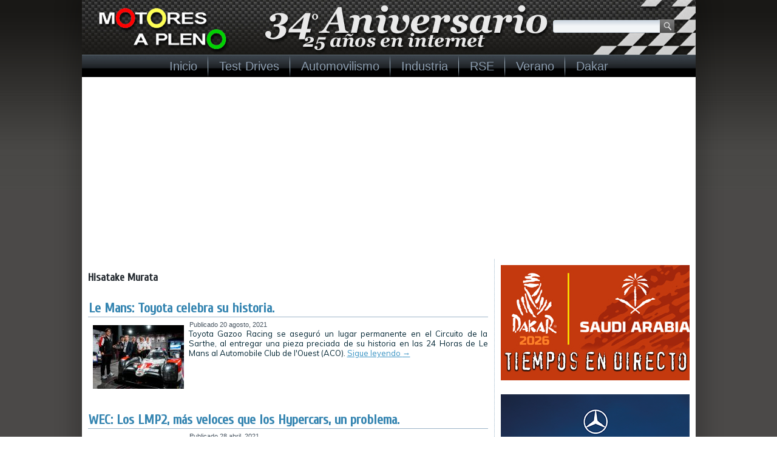

--- FILE ---
content_type: text/html; charset=UTF-8
request_url: http://www.motoresapleno.com.ar/tag/hisatake-murata/
body_size: 10871
content:
<!DOCTYPE html>
<html dir="ltr" lang="es" prefix="og: https://ogp.me/ns#">
<head>
<meta charset="UTF-8" />

<!-- Created by Artisteer v4.0.0.58475 -->
<!--[if lt IE 9]><script src="http://html5shiv.googlecode.com/svn/trunk/html5.js"></script><![endif]-->

<link rel="stylesheet" href="http://www.motoresapleno.com.ar/wp-content/themes/MotoresaPleno2018/style.css" media="screen" />
<link rel="pingback" href="http://www.motoresapleno.com.ar/xmlrpc.php" />

		<!-- All in One SEO 4.8.3.2 - aioseo.com -->
		<title>Hisatake Murata | Motores a Pleno ® ::: 34º Aniversario / 25 años en internet :::</title>
	<meta name="robots" content="max-image-preview:large" />
	<meta name="google-site-verification" content="a3U3haXuXKk8UB9LEtyV-MRx1kLvcIxYN465xIuLqGw" />
	<meta name="msvalidate.01" content="253138204D8957CAC30EBC0D160A46A3" />
	<meta name="keywords" content="fernando alonso,josé maría &quot;pechito&quot; lópez,wec,hisatake murata,toyota,toyota gazoo racing,24 horas de le mans,le mans,lmp1,toyota motor corporation (tmc),tmc,akio toyoda,kazuki nakajima,kamui kobayashi,sébastien buemi,mike conway,anthony davidson,ts050 hybrid,alex wurz" />
	<link rel="canonical" href="http://www.motoresapleno.com.ar/tag/hisatake-murata/" />
	<meta name="generator" content="All in One SEO (AIOSEO) 4.8.3.2" />
		<script type="application/ld+json" class="aioseo-schema">
			{"@context":"https:\/\/schema.org","@graph":[{"@type":"BreadcrumbList","@id":"http:\/\/www.motoresapleno.com.ar\/tag\/hisatake-murata\/#breadcrumblist","itemListElement":[{"@type":"ListItem","@id":"http:\/\/www.motoresapleno.com.ar#listItem","position":1,"name":"Home","item":"http:\/\/www.motoresapleno.com.ar","nextItem":{"@type":"ListItem","@id":"http:\/\/www.motoresapleno.com.ar\/tag\/hisatake-murata\/#listItem","name":"Hisatake Murata"}},{"@type":"ListItem","@id":"http:\/\/www.motoresapleno.com.ar\/tag\/hisatake-murata\/#listItem","position":2,"name":"Hisatake Murata","previousItem":{"@type":"ListItem","@id":"http:\/\/www.motoresapleno.com.ar#listItem","name":"Home"}}]},{"@type":"CollectionPage","@id":"http:\/\/www.motoresapleno.com.ar\/tag\/hisatake-murata\/#collectionpage","url":"http:\/\/www.motoresapleno.com.ar\/tag\/hisatake-murata\/","name":"Hisatake Murata | Motores a Pleno \u00ae ::: 34\u00ba Aniversario \/ 25 a\u00f1os en internet :::","inLanguage":"es-ES","isPartOf":{"@id":"http:\/\/www.motoresapleno.com.ar\/#website"},"breadcrumb":{"@id":"http:\/\/www.motoresapleno.com.ar\/tag\/hisatake-murata\/#breadcrumblist"}},{"@type":"Organization","@id":"http:\/\/www.motoresapleno.com.ar\/#organization","name":"Motores a Pleno\u00ae","description":"Automovilismo : Motociclismo : Industria Automotriz : F\u00f3rmula 1 : Rally : MotoGP : TC 2000 : TC : Turismo Nacional : Rally Cross Country : Elegido Mejor Portal Informativo 2006 y 2007 por la Asociaci\u00f3n de Cronistas del Deporte a Motor de Am\u00e9rica Latina :::","url":"http:\/\/www.motoresapleno.com.ar\/","logo":{"@type":"ImageObject","url":"http:\/\/www.motoresapleno.com.ar\/wp-content\/uploads\/2022\/05\/Logo-Motores-a-Pleno.jpg","@id":"http:\/\/www.motoresapleno.com.ar\/tag\/hisatake-murata\/#organizationLogo","width":200,"height":200},"image":{"@id":"http:\/\/www.motoresapleno.com.ar\/tag\/hisatake-murata\/#organizationLogo"},"sameAs":["https:\/\/www.instagram.com\/motoresapleno\/","https:\/\/www.tiktok.com\/@motoresapleno","https:\/\/www.youtube.com\/user\/motoresapleno"]},{"@type":"WebSite","@id":"http:\/\/www.motoresapleno.com.ar\/#website","url":"http:\/\/www.motoresapleno.com.ar\/","name":"Motores a Pleno \u00ae","description":"Automovilismo : Motociclismo : Industria Automotriz : F\u00f3rmula 1 : Rally : MotoGP : TC 2000 : TC : Turismo Nacional : Rally Cross Country : Elegido Mejor Portal Informativo 2006 y 2007 por la Asociaci\u00f3n de Cronistas del Deporte a Motor de Am\u00e9rica Latina :::","inLanguage":"es-ES","publisher":{"@id":"http:\/\/www.motoresapleno.com.ar\/#organization"}}]}
		</script>
		<!-- All in One SEO -->

<link rel='dns-prefetch' href='//fonts.googleapis.com' />
<link rel='dns-prefetch' href='//s.w.org' />
<link rel='dns-prefetch' href='//cdn.openshareweb.com' />
<link rel='dns-prefetch' href='//cdn.shareaholic.net' />
<link rel='dns-prefetch' href='//www.shareaholic.net' />
<link rel='dns-prefetch' href='//analytics.shareaholic.com' />
<link rel='dns-prefetch' href='//recs.shareaholic.com' />
<link rel='dns-prefetch' href='//partner.shareaholic.com' />
<link rel="alternate" type="application/rss+xml" title="Motores a Pleno ® ::: 34º Aniversario / 25 años en internet ::: &raquo; Feed" href="http://www.motoresapleno.com.ar/feed/" />
<link rel="alternate" type="application/rss+xml" title="Motores a Pleno ® ::: 34º Aniversario / 25 años en internet ::: &raquo; Feed de los comentarios" href="http://www.motoresapleno.com.ar/comments/feed/" />
<link rel="alternate" type="application/rss+xml" title="Motores a Pleno ® ::: 34º Aniversario / 25 años en internet ::: &raquo; Etiqueta Hisatake Murata del feed" href="http://www.motoresapleno.com.ar/tag/hisatake-murata/feed/" />
<!-- Shareaholic - https://www.shareaholic.com -->
<link rel='preload' href='//cdn.shareaholic.net/assets/pub/shareaholic.js' as='script'/>
<script data-no-minify='1' data-cfasync='false'>
_SHR_SETTINGS = {"endpoints":{"local_recs_url":"http:\/\/www.motoresapleno.com.ar\/wp-admin\/admin-ajax.php?action=shareaholic_permalink_related","ajax_url":"http:\/\/www.motoresapleno.com.ar\/wp-admin\/admin-ajax.php"},"site_id":"a151ebce960499365b01998cec0ff7f7"};
</script>
<script data-no-minify='1' data-cfasync='false' src='//cdn.shareaholic.net/assets/pub/shareaholic.js' data-shr-siteid='a151ebce960499365b01998cec0ff7f7' async ></script>

<!-- Shareaholic Content Tags -->
<meta name='shareaholic:site_name' content='Motores a Pleno ® ::: 34º Aniversario / 25 años en internet :::' />
<meta name='shareaholic:language' content='es' />
<meta name='shareaholic:article_visibility' content='private' />
<meta name='shareaholic:site_id' content='a151ebce960499365b01998cec0ff7f7' />
<meta name='shareaholic:wp_version' content='9.7.13' />

<!-- Shareaholic Content Tags End -->
		<script type="text/javascript">
			window._wpemojiSettings = {"baseUrl":"https:\/\/s.w.org\/images\/core\/emoji\/13.0.1\/72x72\/","ext":".png","svgUrl":"https:\/\/s.w.org\/images\/core\/emoji\/13.0.1\/svg\/","svgExt":".svg","source":{"concatemoji":"http:\/\/www.motoresapleno.com.ar\/wp-includes\/js\/wp-emoji-release.min.js?ver=b71d96e7f4e4cb34aa67bbb186c38931"}};
			!function(e,a,t){var n,r,o,i=a.createElement("canvas"),p=i.getContext&&i.getContext("2d");function s(e,t){var a=String.fromCharCode;p.clearRect(0,0,i.width,i.height),p.fillText(a.apply(this,e),0,0);e=i.toDataURL();return p.clearRect(0,0,i.width,i.height),p.fillText(a.apply(this,t),0,0),e===i.toDataURL()}function c(e){var t=a.createElement("script");t.src=e,t.defer=t.type="text/javascript",a.getElementsByTagName("head")[0].appendChild(t)}for(o=Array("flag","emoji"),t.supports={everything:!0,everythingExceptFlag:!0},r=0;r<o.length;r++)t.supports[o[r]]=function(e){if(!p||!p.fillText)return!1;switch(p.textBaseline="top",p.font="600 32px Arial",e){case"flag":return s([127987,65039,8205,9895,65039],[127987,65039,8203,9895,65039])?!1:!s([55356,56826,55356,56819],[55356,56826,8203,55356,56819])&&!s([55356,57332,56128,56423,56128,56418,56128,56421,56128,56430,56128,56423,56128,56447],[55356,57332,8203,56128,56423,8203,56128,56418,8203,56128,56421,8203,56128,56430,8203,56128,56423,8203,56128,56447]);case"emoji":return!s([55357,56424,8205,55356,57212],[55357,56424,8203,55356,57212])}return!1}(o[r]),t.supports.everything=t.supports.everything&&t.supports[o[r]],"flag"!==o[r]&&(t.supports.everythingExceptFlag=t.supports.everythingExceptFlag&&t.supports[o[r]]);t.supports.everythingExceptFlag=t.supports.everythingExceptFlag&&!t.supports.flag,t.DOMReady=!1,t.readyCallback=function(){t.DOMReady=!0},t.supports.everything||(n=function(){t.readyCallback()},a.addEventListener?(a.addEventListener("DOMContentLoaded",n,!1),e.addEventListener("load",n,!1)):(e.attachEvent("onload",n),a.attachEvent("onreadystatechange",function(){"complete"===a.readyState&&t.readyCallback()})),(n=t.source||{}).concatemoji?c(n.concatemoji):n.wpemoji&&n.twemoji&&(c(n.twemoji),c(n.wpemoji)))}(window,document,window._wpemojiSettings);
		</script>
		<style type="text/css">
img.wp-smiley,
img.emoji {
	display: inline !important;
	border: none !important;
	box-shadow: none !important;
	height: 1em !important;
	width: 1em !important;
	margin: 0 .07em !important;
	vertical-align: -0.1em !important;
	background: none !important;
	padding: 0 !important;
}
</style>
	<link rel='stylesheet' id='fancybox-css'  href='http://www.motoresapleno.com.ar/wp-content/plugins/fancybox-gallery/fancybox/jquery.fancybox.css?ver=b71d96e7f4e4cb34aa67bbb186c38931' type='text/css' media='all' />
<link rel='stylesheet' id='fancybox-override-css'  href='http://www.motoresapleno.com.ar/wp-content/plugins/fancybox-gallery/fbg-override.css?ver=b71d96e7f4e4cb34aa67bbb186c38931' type='text/css' media='all' />
<link rel='stylesheet' id='wp-block-library-css'  href='http://www.motoresapleno.com.ar/wp-includes/css/dist/block-library/style.min.css?ver=b71d96e7f4e4cb34aa67bbb186c38931' type='text/css' media='all' />
<link rel='stylesheet' id='contact-form-7-css'  href='http://www.motoresapleno.com.ar/wp-content/plugins/contact-form-7/includes/css/styles.css?ver=5.4.2' type='text/css' media='all' />
<!--[if lte IE 7]>
<link rel='stylesheet' id='style.ie7.css-css'  href='http://www.motoresapleno.com.ar/wp-content/themes/MotoresaPleno2018/style.ie7.css?ver=b71d96e7f4e4cb34aa67bbb186c38931' type='text/css' media='screen' />
<![endif]-->
<link rel='stylesheet' id='css-css'  href='http://fonts.googleapis.com/css?family=Muli%7CCuprum&#038;subset=latin&#038;ver=b71d96e7f4e4cb34aa67bbb186c38931' type='text/css' media='all' />
<script type='text/javascript' src='http://www.motoresapleno.com.ar/wp-content/themes/MotoresaPleno2018/jquery.js?ver=b71d96e7f4e4cb34aa67bbb186c38931' id='jquery-js'></script>
<script type='text/javascript' src='http://www.motoresapleno.com.ar/wp-content/plugins/fancybox-gallery/fancybox/jquery.fancybox-1.2.1.js?ver=1.2.1' id='fancybox-js'></script>
<script type='text/javascript' src='http://www.motoresapleno.com.ar/wp-content/plugins/fancybox-gallery/fancybox/jquery.easing.1.3.js?ver=1.3' id='easing-js'></script>
<script type='text/javascript' src='http://www.motoresapleno.com.ar/wp-content/themes/MotoresaPleno2018/script.js?ver=b71d96e7f4e4cb34aa67bbb186c38931' id='script.js-js'></script>
<link rel="https://api.w.org/" href="http://www.motoresapleno.com.ar/wp-json/" /><link rel="alternate" type="application/json" href="http://www.motoresapleno.com.ar/wp-json/wp/v2/tags/8905" /><link rel="EditURI" type="application/rsd+xml" title="RSD" href="http://www.motoresapleno.com.ar/xmlrpc.php?rsd" />
<link rel="wlwmanifest" type="application/wlwmanifest+xml" href="http://www.motoresapleno.com.ar/wp-includes/wlwmanifest.xml" /> 
<script type="text/javascript">
(function(url){
	if(/(?:Chrome\/26\.0\.1410\.63 Safari\/537\.31|WordfenceTestMonBot)/.test(navigator.userAgent)){ return; }
	var addEvent = function(evt, handler) {
		if (window.addEventListener) {
			document.addEventListener(evt, handler, false);
		} else if (window.attachEvent) {
			document.attachEvent('on' + evt, handler);
		}
	};
	var removeEvent = function(evt, handler) {
		if (window.removeEventListener) {
			document.removeEventListener(evt, handler, false);
		} else if (window.detachEvent) {
			document.detachEvent('on' + evt, handler);
		}
	};
	var evts = 'contextmenu dblclick drag dragend dragenter dragleave dragover dragstart drop keydown keypress keyup mousedown mousemove mouseout mouseover mouseup mousewheel scroll'.split(' ');
	var logHuman = function() {
		if (window.wfLogHumanRan) { return; }
		window.wfLogHumanRan = true;
		var wfscr = document.createElement('script');
		wfscr.type = 'text/javascript';
		wfscr.async = true;
		wfscr.src = url + '&r=' + Math.random();
		(document.getElementsByTagName('head')[0]||document.getElementsByTagName('body')[0]).appendChild(wfscr);
		for (var i = 0; i < evts.length; i++) {
			removeEvent(evts[i], logHuman);
		}
	};
	for (var i = 0; i < evts.length; i++) {
		addEvent(evts[i], logHuman);
	}
})('//www.motoresapleno.com.ar/?wordfence_lh=1&hid=5DC4D7C29F6133216BF35AB6C42DEF55');
</script><link rel="shortcut icon" href="http://www.motoresapleno.com.ar/wp-content/themes/MotoresaPleno2018/favicon.ico" />
<!-- C�digo Google Analytics -->

<!-- Global site tag (gtag.js) - Google Analytics -->
<script async src="https://www.googletagmanager.com/gtag/js?id=UA-3487894-1"></script>
<script>
  window.dataLayer = window.dataLayer || [];
  function gtag(){dataLayer.push(arguments);}
  gtag('js', new Date());

  gtag('config', 'UA-3487894-1');
</script>

<!-- Fin C�digo Google Analytics -->

</head>
<body class="archive tag tag-hisatake-murata tag-8905">

<div id="art-main">
    <div class="art-sheet clearfix">

<header class="clearfix art-header">


    <div class="art-shapes">


            </div>
<div class="art-textblock art-object1348622978" data-left="95.68%">
    <form class="art-search" method="get" name="searchform" action="http://www.motoresapleno.com.ar/">
	<input name="s" type="text" value="" />
	<input class="art-search-button" type="submit" value="Search" />
</form></div>
<nav class="art-nav clearfix">
    
<ul class="art-hmenu menu-2">
	<li class="menu-item-7"><a title="Inicio" href="http://www.motoresapleno.com.ar/">Inicio</a>
	</li>
	<li class="menu-item-23"><a title="Test Drives" href="http://www.motoresapleno.com.ar/Noticias/tests/">Test Drives</a>
	<ul>
		<li class="menu-item-4351"><a title="Alfa Romeo" href="http://www.motoresapleno.com.ar/Noticias/tests/td-alfa-romeo/">Alfa Romeo</a>
		</li>
		<li class="menu-item-2223"><a title="Audi" href="http://www.motoresapleno.com.ar/Noticias/tests/td-audi/">Audi</a>
		</li>
		<li class="menu-item-2501"><a title="Chevrolet" href="http://www.motoresapleno.com.ar/Noticias/tests/td-chevrolet/">Chevrolet</a>
		</li>
		<li class="menu-item-417"><a title="Citröen" href="http://www.motoresapleno.com.ar/Noticias/tests/td-citroen/">Citröen</a>
		</li>
		<li class="menu-item-501"><a title="Fiat" href="http://www.motoresapleno.com.ar/Noticias/tests/td-fiat/">Fiat</a>
		</li>
		<li class="menu-item-617"><a title="Ford" href="http://www.motoresapleno.com.ar/Noticias/tests/td-ford/">Ford</a>
		</li>
		<li class="menu-item-419"><a title="Kia" href="http://www.motoresapleno.com.ar/Noticias/tests/td-kia/">Kia</a>
		</li>
		<li class="menu-item-730"><a title="Land Rover" href="http://www.motoresapleno.com.ar/Noticias/tests/td-land-rover/">Land Rover</a>
		</li>
		<li class="menu-item-421"><a title="Mercedes-Benz" href="http://www.motoresapleno.com.ar/Noticias/tests/td-mercedes-benz/">Mercedes-Benz</a>
		</li>
		<li class="menu-item-1117"><a title="Mitsubishi" href="http://www.motoresapleno.com.ar/Noticias/tests/td-mitsubishi/">Mitsubishi</a>
		</li>
		<li class="menu-item-2677"><a title="Nissan" href="http://www.motoresapleno.com.ar/Noticias/tests/td-nissan/">Nissan</a>
		</li>
		<li class="menu-item-445"><a title="Peugeot" href="http://www.motoresapleno.com.ar/Noticias/tests/td-peugeot/">Peugeot</a>
		</li>
		<li class="menu-item-814"><a title="Renault" href="http://www.motoresapleno.com.ar/Noticias/tests/td-renault/">Renault</a>
		</li>
		<li class="menu-item-2679"><a title="Smart" href="http://www.motoresapleno.com.ar/Noticias/tests/td-smart/">Smart</a>
		</li>
		<li class="menu-item-2680"><a title="Subaru" href="http://www.motoresapleno.com.ar/Noticias/tests/td-subaru/">Subaru</a>
		</li>
		<li class="menu-item-1106"><a title="Toyota" href="http://www.motoresapleno.com.ar/Noticias/tests/td-toyota/">Toyota</a>
		</li>
		<li class="menu-item-2242"><a title="VW" href="http://www.motoresapleno.com.ar/Noticias/tests/td-vw/">VW</a>
		</li>
	</ul>
	</li>
	<li class="menu-item-10"><a title="Automovilismo" href="http://www.motoresapleno.com.ar/Noticias/automovilismo/">Automovilismo</a>
	<ul>
		<li class="menu-item-97661"><a title="ACTC" href="http://www.motoresapleno.com.ar/tag/actc/">ACTC</a>
		<ul>
			<li class="menu-item-18"><a title="Turismo Carretera" href="http://www.motoresapleno.com.ar/Noticias/automovilismo/tc/">Turismo Carretera</a>
			</li>
			<li class="menu-item-17"><a title="TC Pista" href="http://www.motoresapleno.com.ar/Noticias/automovilismo/tcp/">TC Pista</a>
			</li>
			<li class="menu-item-117"><a title="Turismo Nacional" href="http://www.motoresapleno.com.ar/Noticias/automovilismo/turismo-nacional/">Turismo Nacional</a>
			</li>
			<li class="menu-item-66947"><a title="TC Pick Up" href="http://www.motoresapleno.com.ar/Noticias/automovilismo/tc-pick-up/">TC Pick Up</a>
			</li>
			<li class="menu-item-97662"><a title="Turismo Carretera 2000" href="http://www.motoresapleno.com.ar/Noticias/automovilismo/turismo-carretera-2000/">Turismo Carretera 2000</a>
			</li>
		</ul>
		</li>
		<li class="menu-item-12"><a title="Dakar" href="http://www.motoresapleno.com.ar/Noticias/automovilismo/dakar/">Dakar</a>
		</li>
		<li class="menu-item-7579"><a title="DTM" href="http://www.motoresapleno.com.ar/Noticias/automovilismo/dtm/">DTM</a>
		</li>
		<li class="menu-item-85350"><a title="European Le Mans Series" href="http://www.motoresapleno.com.ar/Noticias/automovilismo/european-le-mans-series/">European Le Mans Series</a>
		</li>
		<li class="menu-item-14368"><a title="Fiat Competizione" href="http://www.motoresapleno.com.ar/Noticias/automovilismo/fiat-competizione/">Fiat Competizione</a>
		<ul>
			<li class="menu-item-97666"><a title="Abarth Competizione" href="http://www.motoresapleno.com.ar/tag/abarth-competizione/">Abarth Competizione</a>
			</li>
		</ul>
		</li>
		<li class="menu-item-13"><a title="Fórmula 1" href="http://www.motoresapleno.com.ar/Noticias/automovilismo/f1/">Fórmula 1</a>
		</li>
		<li class="menu-item-7580"><a title="Fórmula E" href="http://www.motoresapleno.com.ar/Noticias/automovilismo/formula-e-championship/">Fórmula E</a>
		</li>
		<li class="menu-item-14"><a title="Fórmula Nacional Argentina" href="http://www.motoresapleno.com.ar/Noticias/automovilismo/fna/">Fórmula Nacional Argentina</a>
		<ul>
			<li class="menu-item-97664"><a title="Fórmula Renault 2.0" href="http://www.motoresapleno.com.ar/tag/formula-renault-2-0/">Fórmula Renault 2.0</a>
			</li>
			<li class="menu-item-97665"><a title="Fórmula Renault Argentina" href="http://www.motoresapleno.com.ar/tag/formula-renault-argentina/">Fórmula Renault Argentina</a>
			</li>
		</ul>
		</li>
		<li class="menu-item-50500"><a title="IMSA" href="http://www.motoresapleno.com.ar/Noticias/automovilismo/imsa/">IMSA</a>
		</li>
		<li class="menu-item-2102"><a title="IndyCar Series" href="http://www.motoresapleno.com.ar/Noticias/automovilismo/indycar/">IndyCar Series</a>
		</li>
		<li class="menu-item-3435"><a title="MotoGP" href="http://www.motoresapleno.com.ar/Noticias/motociclismo/motogp/">MotoGP</a>
		</li>
		<li class="menu-item-1094"><a title="NASCAR" href="http://www.motoresapleno.com.ar/Noticias/automovilismo/nascar/">NASCAR</a>
		</li>
		<li class="menu-item-97659"><a title="Rally" href="http://www.motoresapleno.com.ar/Noticias/automovilismo/rally/">Rally</a>
		<ul>
			<li class="menu-item-27513"><a title="CARCC" href="http://www.motoresapleno.com.ar/Noticias/automovilismo/campeonato-argentino-de-rally-cross-country/">CARCC</a>
			</li>
			<li class="menu-item-19390"><a title="CARX" href="http://www.motoresapleno.com.ar/Noticias/automovilismo/carx/">CARX</a>
			</li>
			<li class="menu-item-1829"><a title="Rally Argentino" href="http://www.motoresapleno.com.ar/Noticias/automovilismo/rally-argentino/">Rally Argentino</a>
			</li>
			<li class="menu-item-2079"><a title="Rally Federal" href="http://www.motoresapleno.com.ar/Noticias/automovilismo/rally-federal/">Rally Federal</a>
			</li>
			<li class="menu-item-19"><a title="WRC" href="http://www.motoresapleno.com.ar/Noticias/automovilismo/wrc/">WRC</a>
			</li>
		</ul>
		</li>
		<li class="menu-item-63358"><a title="Stock Car Brasil" href="http://www.motoresapleno.com.ar/Noticias/automovilismo/stock-car-brasil/">Stock Car Brasil</a>
		</li>
		<li class="menu-item-15"><a title="TC2000" href="http://www.motoresapleno.com.ar/Noticias/automovilismo/tc2000/">TC2000</a>
		<ul>
			<li class="menu-item-97663"><a title="Super TC2000" href="http://www.motoresapleno.com.ar/tag/super-tc2000/">Super TC2000</a>
			</li>
			<li class="menu-item-16"><a title="TC2000 Series" href="http://www.motoresapleno.com.ar/Noticias/automovilismo/tc2000series/">TC2000 Series</a>
			</li>
		</ul>
		</li>
		<li class="menu-item-13606"><a title="TCR International Series" href="http://www.motoresapleno.com.ar/Noticias/automovilismo/tcr-international-series/">TCR International Series</a>
		<ul>
			<li class="menu-item-79543"><a title="TCR South America" href="http://www.motoresapleno.com.ar/Noticias/automovilismo/tcr-south-america/">TCR South America</a>
			</li>
			<li class="menu-item-41805"><a title="WTCR" href="http://www.motoresapleno.com.ar/Noticias/automovilismo/wtcr/">WTCR</a>
			</li>
			<li class="menu-item-3434"><a title="WTCC" href="http://www.motoresapleno.com.ar/Noticias/automovilismo/wtcc/">WTCC</a>
			</li>
		</ul>
		</li>
		<li class="menu-item-710"><a title="Top Race" href="http://www.motoresapleno.com.ar/Noticias/automovilismo/top-race/">Top Race</a>
		</li>
		<li class="menu-item-14367"><a title="WEC" href="http://www.motoresapleno.com.ar/Noticias/automovilismo/wec/">WEC</a>
		</li>
	</ul>
	</li>
	<li class="menu-item-20"><a title="Industria" href="http://www.motoresapleno.com.ar/Noticias/industria/">Industria</a>
	</li>
	<li class="menu-item-2486"><a title="RSE" href="http://www.motoresapleno.com.ar/Noticias/rse/">RSE</a>
	</li>
	<li class="menu-item-105962"><a title="Verano" href="http://www.motoresapleno.com.ar/tag/verano-2026/">Verano</a>
	</li>
	<li class="menu-item-105961"><a title="Dakar" href="http://www.motoresapleno.com.ar/tag/dakar-2026/">Dakar</a>
	</li>
</ul>
 
    </nav>

                    
</header>

<div class="art-layout-wrapper clearfix">
                <div class="art-content-layout">
                    <div class="art-content-layout-row">
                        <div class="art-layout-cell art-content clearfix">
							<article class="art-post art-article  breadcrumbs">
                                                                                                <div class="art-postcontent clearfix"><h4>Hisatake Murata</h4></div>
</article>
		<article id="post-71043"  class="art-post art-article  post-71043 post type-post status-publish format-standard has-post-thumbnail hentry category-automovilismo category-industria category-wec tag-24-horas-de-le-mans tag-automobile-club-de-louest-aco tag-brendon-hartley tag-gazoo-racing tag-hisatake-murata tag-kazuki-nakajima tag-le-mans tag-lmp1 tag-mike-conway tag-pierre-fillon tag-sebastien-buemi tag-toyota tag-toyota-gazoo-racing tag-toyota-motor-corporation-tmc tag-ts050-hybrid">
                                <div class="art-postmetadataheader"><h1 class="art-postheader"><a href="http://www.motoresapleno.com.ar/2021/08/le-mans-toyota-celebra-su-historia/" rel="bookmark" title="Le Mans: Toyota celebra su historia.">Le Mans: Toyota celebra su historia.</a></h1></div>                                                <div class="art-postheadericons art-metadata-icons"><span class="art-postdateicon"><span class="date">Publicado</span> <span class="entry-date" title="10:30 pm">20 agosto, 2021</span></span></div>                <div class="avatar alignleft"><a href="http://www.motoresapleno.com.ar/2021/08/le-mans-toyota-celebra-su-historia/" title="Le Mans: Toyota celebra su historia."><img width="150" height="105" src="http://www.motoresapleno.com.ar/wp-content/uploads/2021/08/Le-Mans-Toyota-celebra-su-historia.jpg" class="attachment-150x215 size-150x215 wp-post-image" alt="" loading="lazy" title="Le Mans: Toyota celebra su historia." srcset="http://www.motoresapleno.com.ar/wp-content/uploads/2021/08/Le-Mans-Toyota-celebra-su-historia.jpg 660w, http://www.motoresapleno.com.ar/wp-content/uploads/2021/08/Le-Mans-Toyota-celebra-su-historia-300x209.jpg 300w, http://www.motoresapleno.com.ar/wp-content/uploads/2021/08/Le-Mans-Toyota-celebra-su-historia-150x105.jpg 150w, http://www.motoresapleno.com.ar/wp-content/uploads/2021/08/Le-Mans-Toyota-celebra-su-historia-640x446.jpg 640w" sizes="(max-width: 150px) 100vw, 150px" /></a></div><div class="art-postcontent clearfix">Toyota Gazoo Racing se aseguró un lugar permanente en el Circuito de la Sarthe, al entregar una pieza preciada de su historia en las 24 Horas de Le Mans al Automobile Club de l'Ouest (ACO). <a class="more-link" href="http://www.motoresapleno.com.ar/2021/08/le-mans-toyota-celebra-su-historia/">Sigue leyendo <span class="meta-nav">&rarr;</span></a></div>
</article>
		<article id="post-68010"  class="art-post art-article  post-68010 post type-post status-publish format-standard has-post-thumbnail hentry category-automovilismo category-wec tag-6-horas-de-spa tag-andre-negrao tag-brendon-hartley tag-franco-colapinto tag-g-drive-racing tag-gazoo-racing tag-glickenhaus tag-gr010-hybrid tag-hisatake-murata tag-hypercar tag-john-litjens tag-jose-maria-pechito-lopez tag-kamui-kobayashi tag-kazuki-nakajima tag-le-mans tag-le-mans-hypercar tag-lmp1 tag-lmp2 tag-matthieu-vaxiviere tag-mike-conway tag-nicolas-lapierre tag-pascal-vasselon tag-rob-leupen tag-roberto-merhi tag-roman-rusinov tag-sebastien-buemi tag-spa-francorchamps tag-toyota tag-toyota-gazoo-racing tag-toyota-motor-corporation-tmc tag-ts050-hybrid tag-wec">
                                <div class="art-postmetadataheader"><h1 class="art-postheader"><a href="http://www.motoresapleno.com.ar/2021/04/wec-los-lmp2-mas-veloces-que-los-hypercars-un-problema/" rel="bookmark" title="WEC: Los LMP2, más veloces que los Hypercars, un problema.">WEC: Los LMP2, más veloces que los Hypercars, un problema.</a></h1></div>                                                <div class="art-postheadericons art-metadata-icons"><span class="art-postdateicon"><span class="date">Publicado</span> <span class="entry-date" title="8:00 pm">28 abril, 2021</span></span></div>                <div class="avatar alignleft"><a href="http://www.motoresapleno.com.ar/2021/04/wec-los-lmp2-mas-veloces-que-los-hypercars-un-problema/" title="WEC: Los LMP2, más veloces que los Hypercars, un problema."><img width="150" height="105" src="http://www.motoresapleno.com.ar/wp-content/uploads/2021/04/WEC-Franco-Colapinto-Nick-De-Vries-Roman-Rusinov-Aurus-01-Gibson-LMP2-G-Drive-Racing.jpg" class="attachment-150x215 size-150x215 wp-post-image" alt="" loading="lazy" title="WEC: Los LMP2, más veloces que los Hypercars, un problema." srcset="http://www.motoresapleno.com.ar/wp-content/uploads/2021/04/WEC-Franco-Colapinto-Nick-De-Vries-Roman-Rusinov-Aurus-01-Gibson-LMP2-G-Drive-Racing.jpg 660w, http://www.motoresapleno.com.ar/wp-content/uploads/2021/04/WEC-Franco-Colapinto-Nick-De-Vries-Roman-Rusinov-Aurus-01-Gibson-LMP2-G-Drive-Racing-300x209.jpg 300w, http://www.motoresapleno.com.ar/wp-content/uploads/2021/04/WEC-Franco-Colapinto-Nick-De-Vries-Roman-Rusinov-Aurus-01-Gibson-LMP2-G-Drive-Racing-150x105.jpg 150w, http://www.motoresapleno.com.ar/wp-content/uploads/2021/04/WEC-Franco-Colapinto-Nick-De-Vries-Roman-Rusinov-Aurus-01-Gibson-LMP2-G-Drive-Racing-640x446.jpg 640w" sizes="(max-width: 150px) 100vw, 150px" /></a></div><div class="art-postcontent clearfix">El reciente Prólogo oficial de pruebas en Spa-Francorchamps dejó preocupados las autoridades deportivas porque los Hypercars son más lentos. <a class="more-link" href="http://www.motoresapleno.com.ar/2021/04/wec-los-lmp2-mas-veloces-que-los-hypercars-un-problema/">Sigue leyendo <span class="meta-nav">&rarr;</span></a></div>
</article>
		<article id="post-67969"  class="art-post art-article  post-67969 post type-post status-publish format-standard has-post-thumbnail hentry category-automovilismo category-wec tag-6-horas-de-spa tag-brendon-hartley tag-gr010-hybrid tag-hisatake-murata tag-john-litjens tag-jose-maria-pechito-lopez tag-kamui-kobayashi tag-kazuki-nakajima tag-le-mans tag-le-mans-hypercar tag-lmp1 tag-mike-conway tag-pascal-vasselon tag-rob-leupen tag-sebastien-buemi tag-spa-francorchamps tag-toyota tag-toyota-gazoo-racing tag-toyota-motor-corporation-tmc tag-ts050-hybrid tag-wec">
                                <div class="art-postmetadataheader"><h1 class="art-postheader"><a href="http://www.motoresapleno.com.ar/2021/04/wec-toyota-gazoo-racing-se-entusiasma-con-el-debut-de-su-hypercar/" rel="bookmark" title="WEC: Toyota Gazoo Racing se entusiasma con el debut de su Hypercar.">WEC: Toyota Gazoo Racing se entusiasma con el debut de su Hypercar.</a></h1></div>                                                <div class="art-postheadericons art-metadata-icons"><span class="art-postdateicon"><span class="date">Publicado</span> <span class="entry-date" title="6:00 pm">26 abril, 2021</span></span></div>                <div class="avatar alignleft"><a href="http://www.motoresapleno.com.ar/2021/04/wec-toyota-gazoo-racing-se-entusiasma-con-el-debut-de-su-hypercar/" title="WEC: Toyota Gazoo Racing se entusiasma con el debut de su Hypercar."><img width="150" height="105" src="http://www.motoresapleno.com.ar/wp-content/uploads/2021/04/Toyota-Gazoo-Racing-Hypercar-GR010-Hybrid-Spa-Francorchamps.jpg" class="attachment-150x215 size-150x215 wp-post-image" alt="" loading="lazy" title="WEC: Toyota Gazoo Racing se entusiasma con el debut de su Hypercar." srcset="http://www.motoresapleno.com.ar/wp-content/uploads/2021/04/Toyota-Gazoo-Racing-Hypercar-GR010-Hybrid-Spa-Francorchamps.jpg 660w, http://www.motoresapleno.com.ar/wp-content/uploads/2021/04/Toyota-Gazoo-Racing-Hypercar-GR010-Hybrid-Spa-Francorchamps-300x209.jpg 300w, http://www.motoresapleno.com.ar/wp-content/uploads/2021/04/Toyota-Gazoo-Racing-Hypercar-GR010-Hybrid-Spa-Francorchamps-150x105.jpg 150w, http://www.motoresapleno.com.ar/wp-content/uploads/2021/04/Toyota-Gazoo-Racing-Hypercar-GR010-Hybrid-Spa-Francorchamps-640x446.jpg 640w" sizes="(max-width: 150px) 100vw, 150px" /></a></div><div class="art-postcontent clearfix">Toyota Gazoo Racing está preparado para comenzar una nueva era con su Hypercar GR010 Hybrid cuando el próximo 1° de mayo se abra el camino a las 24 Horas de Le Mans, en las 6 Horas de Spa-Francorchamps en Bélgica, la primera ronda del Campeonato Mundial de Resistencia FIA 2021 (WEC). <a class="more-link" href="http://www.motoresapleno.com.ar/2021/04/wec-toyota-gazoo-racing-se-entusiasma-con-el-debut-de-su-hypercar/">Sigue leyendo <span class="meta-nav">&rarr;</span></a></div>
</article>
		<article id="post-65818"  class="art-post art-article  post-65818 post type-post status-publish format-standard has-post-thumbnail hentry category-automovilismo category-industria category-wec tag-24-horas-de-le-mans tag-brendon-hartley tag-gr010-hybrid tag-hisatake-murata tag-john-litjens tag-jose-maria-pechito-lopez tag-kamui-kobayashi tag-kazuki-nakajima tag-le-mans tag-le-mans-hypercar tag-lmp1 tag-mike-conway tag-pascal-vasselon tag-rob-leupen tag-sebastien-buemi tag-toyota tag-toyota-gazoo-racing tag-toyota-motor-corporation-tmc tag-ts050-hybrid tag-wec">
                                <div class="art-postmetadataheader"><h1 class="art-postheader"><a href="http://www.motoresapleno.com.ar/2021/01/toyota-gazoo-racing-presento-el-hypercar-gr010-hybrid-para-el-wec-2021/" rel="bookmark" title="Toyota Gazoo Racing presentó el Hypercar GR010 Hybrid para el WEC 2021.">Toyota Gazoo Racing presentó el Hypercar GR010 Hybrid para el WEC 2021.</a></h1></div>                                                <div class="art-postheadericons art-metadata-icons"><span class="art-postdateicon"><span class="date">Publicado</span> <span class="entry-date" title="8:00 pm">15 enero, 2021</span></span></div>                <div class="avatar alignleft"><a href="http://www.motoresapleno.com.ar/2021/01/toyota-gazoo-racing-presento-el-hypercar-gr010-hybrid-para-el-wec-2021/" title="Toyota Gazoo Racing presentó el Hypercar GR010 Hybrid para el WEC 2021."><img width="150" height="105" src="http://www.motoresapleno.com.ar/wp-content/uploads/2021/01/WEC-Toyota-Gazoo-Racing-Hypercar-GR010-Hybrid-1.jpg" class="attachment-150x215 size-150x215 wp-post-image" alt="" loading="lazy" title="Toyota Gazoo Racing presentó el Hypercar GR010 Hybrid para el WEC 2021." srcset="http://www.motoresapleno.com.ar/wp-content/uploads/2021/01/WEC-Toyota-Gazoo-Racing-Hypercar-GR010-Hybrid-1.jpg 660w, http://www.motoresapleno.com.ar/wp-content/uploads/2021/01/WEC-Toyota-Gazoo-Racing-Hypercar-GR010-Hybrid-1-300x209.jpg 300w, http://www.motoresapleno.com.ar/wp-content/uploads/2021/01/WEC-Toyota-Gazoo-Racing-Hypercar-GR010-Hybrid-1-150x105.jpg 150w, http://www.motoresapleno.com.ar/wp-content/uploads/2021/01/WEC-Toyota-Gazoo-Racing-Hypercar-GR010-Hybrid-1-640x446.jpg 640w" sizes="(max-width: 150px) 100vw, 150px" /></a></div><div class="art-postcontent clearfix">Toyota Gazoo Racing comienza una nueva era en las carreras de resistencia con el lanzamiento de su nuevo GR010 Hybrid Le Mans Hypercar, que competirá en el Campeonato Mundial de Resistencia FIA (WEC) 2021. <a class="more-link" href="http://www.motoresapleno.com.ar/2021/01/toyota-gazoo-racing-presento-el-hypercar-gr010-hybrid-para-el-wec-2021/">Sigue leyendo <span class="meta-nav">&rarr;</span></a></div>
</article>
		<article id="post-40232"  class="art-post art-article  post-40232 post type-post status-publish format-standard has-post-thumbnail hentry category-automovilismo category-wec tag-24-horas-de-le-mans tag-akio-toyoda tag-alex-wurz tag-anthony-davidson tag-fernando-alonso tag-hisatake-murata tag-jose-maria-pechito-lopez tag-kamui-kobayashi tag-kazuki-nakajima tag-le-mans tag-lmp1 tag-mike-conway tag-sebastien-buemi tag-tmc tag-toyota tag-toyota-gazoo-racing tag-toyota-motor-corporation-tmc tag-ts050-hybrid tag-wec">
                                <div class="art-postmetadataheader"><h1 class="art-postheader"><a href="http://www.motoresapleno.com.ar/2018/01/toyota-gazoo-racing-confirmo-a-pechito-lopez-y-a-fernando-alonso-para-la-temporada-2018-del-wec/" rel="bookmark" title="Toyota Gazoo Racing confirmó a “Pechito” López y a Fernando Alonso para la temporada 2018 del WEC.">Toyota Gazoo Racing confirmó a “Pechito” López y a Fernando Alonso para la temporada 2018 del WEC.</a></h1></div>                                                <div class="art-postheadericons art-metadata-icons"><span class="art-postdateicon"><span class="date">Publicado</span> <span class="entry-date" title="1:00 pm">30 enero, 2018</span></span></div>                <div class="avatar alignleft"><a href="http://www.motoresapleno.com.ar/2018/01/toyota-gazoo-racing-confirmo-a-pechito-lopez-y-a-fernando-alonso-para-la-temporada-2018-del-wec/" title="Toyota Gazoo Racing confirmó a “Pechito” López y a Fernando Alonso para la temporada 2018 del WEC."><img width="150" height="105" src="http://www.motoresapleno.com.ar/wp-content/uploads/2018/01/WEC-Toyota-Gazoo-Racing-confirma-a-sus-pilotos-2018.jpg" class="attachment-150x215 size-150x215 wp-post-image" alt="" loading="lazy" title="Toyota Gazoo Racing confirmó a “Pechito” López y a Fernando Alonso para la temporada 2018 del WEC." srcset="http://www.motoresapleno.com.ar/wp-content/uploads/2018/01/WEC-Toyota-Gazoo-Racing-confirma-a-sus-pilotos-2018.jpg 660w, http://www.motoresapleno.com.ar/wp-content/uploads/2018/01/WEC-Toyota-Gazoo-Racing-confirma-a-sus-pilotos-2018-150x105.jpg 150w, http://www.motoresapleno.com.ar/wp-content/uploads/2018/01/WEC-Toyota-Gazoo-Racing-confirma-a-sus-pilotos-2018-300x209.jpg 300w" sizes="(max-width: 150px) 100vw, 150px" /></a></div><div class="art-postcontent clearfix">Toyota Gazoo Racing confirmó su alineación de pilotos para la temporada 2018-19 del Campeonato Mundial de Resistencia -World Endurance Championship (WEC)- de la FIA, con la novedad de la incorporación del español Fernando Alonso, que debutará en Spa-Francorchamps y formará parte del equipo Toyota en todas las citas de la temporada 2018-19 que no coincidan con sus obligaciones en la Fórmula 1. <a class="more-link" href="http://www.motoresapleno.com.ar/2018/01/toyota-gazoo-racing-confirmo-a-pechito-lopez-y-a-fernando-alonso-para-la-temporada-2018-del-wec/">Sigue leyendo <span class="meta-nav">&rarr;</span></a></div>
</article>
				

                        </div>
                        
<div class="art-layout-cell art-sidebar1 clearfix">
<div  id="custom_html-40" class="art-block widget_text widget widget_custom_html  clearfix">
        <div class="art-blockcontent"><div class="textwidget custom-html-widget"><a href="https://www.dakar.com/es/clasificaciones" target="_blank" rel="noopener">
<img src="http://www.motoresapleno.com.ar/wp-content/uploads/2026/01/Dakar-Tiempos-en-Directo-2026.jpg" alt="Tiempos en direto" border="0" width="311" height="190">
</a></div></div>
</div><div  id="custom_html-152" class="art-block widget_text widget widget_custom_html  clearfix">
        <div class="art-blockcontent"><div class="textwidget custom-html-widget"><a href="https://www.mercedes-benz-trucks.com.ar/modelos/atego/?utm_source=MotoresAPleno&utm_medium=banner&utm_campaign=Atego1932" target="_blank" rel="noopener"><font size="1"><img
src="http://www.motoresapleno.com.ar/wp-content/uploads/2026/01/MBCB_Lideres_311x311_MotoresAPleno.png"
alt="Visita la web oficial de Mercedes-Benz Camiones & Buses" border="0"
width="311" height="311"></font></a></div></div>
</div><div  id="custom_html-150" class="art-block widget_text widget widget_custom_html  clearfix">
        <div class="art-blockcontent"><div class="textwidget custom-html-widget"><a href="https://www.michelin.com.ar/auto/dealer-locator?utm_source=DirectBuying&utm_medium=display&utm_campaign=MICHELIN/B2C/Promotion/PDT/Summer|00000_PromoVerano_2025-11-18_2026-01-31_DIS_AWR_LOC_ARG&utm_term=Prensa&utm_content=MotoresAPleno" target="_blank" rel="noopener"><font size="1"><img
src="http://www.motoresapleno.com.ar/wp-content/uploads/2025/11/Michelin-25x100-off-311X130.jpg"
alt="Visita la web oficial de Michelin Argentina" border="0"
width="311" height="130"></font></a></div></div>
</div><div  id="custom_html-151" class="art-block widget_text widget widget_custom_html  clearfix">
        <div class="art-blockcontent"><div class="textwidget custom-html-widget"><a href="https://www.ford.com.ar/crossovers-suvs-4x4/territory/?intcmp=tds-territory.html" target="_blank" rel="noopener"><font size="1"><img
src="http://www.motoresapleno.com.ar/wp-content/uploads/2025/12/Banner-Ford-Territory-Hibrida-311x200-1.jpg"
alt="Ford Argentina" border="0"
width="311" height="200"></font></a></div></div>
</div><div  id="custom_html-139" class="art-block widget_text widget widget_custom_html  clearfix">
        <div class="art-blockcontent"><div class="textwidget custom-html-widget"><a href="https://www.kia.com.ar/kia-k3/?utm_source=MotoresAPleno&utm_medium=banner&utm_campaign=LanzamientoAllNewK3&utm_id=LanzamientoAllnewK3&utm_term=LanzamientoAllNewK3&utm_content=300x125" target="_blank" rel="noopener"><font size="1"><img
src="http://www.motoresapleno.com.ar/wp-content/uploads/2025/04/Motoresapleno300x125.jpg"
alt="Visita la web oficial de Kia Argentina" border="0"
width="300" height="125"></font></a></div></div>
</div><div  id="custom_html-144" class="art-block widget_text widget widget_custom_html  clearfix">
        <div class="art-blockcontent"><div class="textwidget custom-html-widget"><a href="https://www.volkswagen.com.ar/es/modelos/tera.html" target="_blank" rel="noopener"><font size="1"><img
src="http://www.motoresapleno.com.ar/wp-content/uploads/2025/08/VW_311x130_Tera_Motores-a-Pleno.jpg"
alt="Visita la web oficial de VW Argentina" border="0"
width="311" height="130"></font></a></div></div>
</div><div  id="custom_html-146" class="art-block widget_text widget widget_custom_html  clearfix">
        <div class="art-blockcontent"><div class="textwidget custom-html-widget"><a href="http://iveco.com.ar/" target="_blank" rel="noopener"><font size="1"><img
src="http://www.motoresapleno.com.ar/wp-content/uploads/2025/09/Banner-311x130-S-Way.gif"
alt="Visita la web oficial de Iveco Argentina" border="0"
width="311" height="130"></font></a></div></div>
</div><div  id="custom_html-135" class="art-block widget_text widget widget_custom_html  clearfix">
        <div class="art-blockcontent"><div class="textwidget custom-html-widget"><a href="https://share.hsforms.com/1XCYozBLrQPqqf1MMOwl04w2yz1f" target="_blank" rel="noopener"><font size="1"><img
src="http://www.motoresapleno.com.ar/Publicidades/KTM/200DUKE-ABS.gif"
alt="Visita la web oficial de KTM Argentina" border="0"
width="300" height="250"></font></a></div></div>
</div><div  id="custom_html-137" class="art-block widget_text widget widget_custom_html  clearfix">
        <div class="art-blockcontent"><div class="textwidget custom-html-widget"><a href="https://share.hsforms.com/1Zgtx6qf4RM2RBiGDswHvng2yz1f" target="_blank" rel="noopener"><font size="1"><img
src="http://www.motoresapleno.com.ar/Publicidades/Husqvarna/2-vitpilen.gif"
alt="Visita la web oficial de Husqvarna Argentina" border="0"
width="300" height="250"></font></a></div></div>
</div><div  id="custom_html-147" class="art-block widget_text widget widget_custom_html  clearfix">
        <div class="art-blockcontent"><div class="textwidget custom-html-widget"><a href="https://royalenfieldar.com/" target="_blank" rel="noopener"><font size="1"><img
src="http://www.motoresapleno.com.ar/wp-content/uploads/2025/11/Banner-Royal-Enfield-shotgun-300x250-1.gif"
alt="Visita la web oficial de Royal Enfield Argentina" border="0"
width="300" height="250"></font></a></div></div>
</div><div  id="custom_html-100" class="art-block widget_text widget widget_custom_html  clearfix">
        <div class="art-blockcontent"><div class="textwidget custom-html-widget"><a href="https://www.bmw.com.ar/es/ssl/solicitud-de-contacto.html#/bookmark=aHR0cHM6Ly9ibXctbGVhZHMuY29tL3NvbGljaXR1ZF9kZV9jb250YWN0by8/bGFuZ3VhZ2U9ZXMmb3JpZ2VuPWh0dHA6Ly93d3cuYm13LmNvbS5hciZtb2RlbFJhbmdlPSR7dXJsUGFyYW1ldGVyLm1vZGVsUmFuZ2V9JmRlYWxlcj0ke3VybFBhcmFtZXRlci5kZWFsZXJ9" target="_blank" rel="noopener">
<font size="1"><img src="http://www.motoresapleno.com.ar/Publicidades/BMW/BMW-The-3-311x130.gif"
alt="Visita la web oficial de BMW Argentina" border="0"
width="311" height="130"></font></a></div></div>
</div><div  id="custom_html-102" class="art-block widget_text widget widget_custom_html  clearfix">
        <div class="art-blockcontent"><div class="textwidget custom-html-widget"><script async src="https://pagead2.googlesyndication.com/pagead/js/adsbygoogle.js?client=ca-pub-8740254591355240"
     crossorigin="anonymous"></script>
<!-- Motores a Pleno -->
<ins class="adsbygoogle"
     style="display:block"
     data-ad-client="ca-pub-8740254591355240"
     data-ad-slot="5357859825"
     data-ad-format="auto"
     data-full-width-responsive="true"></ins>
<script>
     (adsbygoogle = window.adsbygoogle || []).push({});
</script></div></div>
</div><div  id="custom_html-3" class="art-block widget_text widget widget_custom_html  clearfix">
        <div class="art-blockcontent"><div class="textwidget custom-html-widget"><script async src="https://pagead2.googlesyndication.com/pagead/js/adsbygoogle.js?client=ca-pub-8740254591355240"
     crossorigin="anonymous"></script>
<!-- Motores a Pleno -->
<ins class="adsbygoogle"
     style="display:block"
     data-ad-client="ca-pub-8740254591355240"
     data-ad-slot="5357859825"
     data-ad-format="auto"
     data-full-width-responsive="true"></ins>
<script>
     (adsbygoogle = window.adsbygoogle || []).push({});
</script></div></div>
</div><div  id="custom_html-4" class="art-block widget_text widget widget_custom_html  clearfix">
        <div class="art-blockcontent"><div class="textwidget custom-html-widget"><script async src="https://pagead2.googlesyndication.com/pagead/js/adsbygoogle.js?client=ca-pub-8740254591355240"
     crossorigin="anonymous"></script>
<!-- Motores a Pleno -->
<ins class="adsbygoogle"
     style="display:block"
     data-ad-client="ca-pub-8740254591355240"
     data-ad-slot="5357859825"
     data-ad-format="auto"
     data-full-width-responsive="true"></ins>
<script>
     (adsbygoogle = window.adsbygoogle || []).push({});
</script></div></div>
</div><div  id="custom_html-47" class="art-block widget_text widget widget_custom_html  clearfix">
        <div class="art-blockcontent"><div class="textwidget custom-html-widget"><meta http-equiv="refresh" content="1000" /></div></div>
</div>


                        </div>                    </div>
                </div>
            </div><footer class="art-footer clearfix">
<div class="art-content-layout layout-item-0">
    <div class="art-content-layout-row">
    <div class="art-layout-cell layout-item-1" style="width: 25%">
        <p style="text-align: left;"><img width="130" height="53" style="border-top-width: 0px; border-right-width: 0px; border-bottom-width: 0px; border-left-width: 0px;" alt="" src="http://www.motoresapleno.com.ar/wp-content/themes/MotoresaPleno2018/images/130-1-motoresapleno.png"><br></p>
        <p style="text-align: left;"><br></p>
        <p align="left" style="text-align: left;"><span style="color: rgb(249, 250, 251); font-family: Muli, Arial, 'Arial Unicode MS', Helvetica, sans-serif; font-size: 11px;">©1991/2000-2018 Motores a Pleno</span><br>
        <a href="http://www.losinoproducciones.com.ar/" target="_blank"><span style="color: rgb(249, 250, 251); font-family: Muli, Arial, 'Arial Unicode MS', Helvetica, sans-serif; font-size: 11px; ">Losino Producciones</span></a><br>
        <span style="color: rgb(249, 250, 251); font-family: Muli, Arial, 'Arial Unicode MS', Helvetica, sans-serif; font-size: 11px;">Todos los derechos reservados.</span><br>
        <br></p>
        <p align="left" style="text-align: left;"><span style="color: rgb(249, 250, 251); font-family: Muli, Arial, 'Arial Unicode MS', Helvetica, sans-serif; font-size: 11px;">Design By</span><br>
        <a href="http://www.jplnet.com.ar/" target="_blank"><span style="color: rgb(249, 250, 251); font-family: Muli, Arial, 'Arial Unicode MS', Helvetica, sans-serif; font-size: 11px; ">JPLnet</span></a></p>
        <p style="text-align: left;"><br></p>
    </div><div class="art-layout-cell layout-item-2" style="width: 20%">
        <p style="text-align: left;"><a href="http://www.motoresapleno.com.ar/Contactenos/"><span style="color: rgb(249, 250, 251); font-family: Muli, Arial, 'Arial Unicode MS', Helvetica, sans-serif; font-size: 11px; ">Contáctenos</span></a></p>
        <p style="text-align: left;"><br></p>
        <p style="text-align: left;"><a href="http://www.motoresapleno.com.ar/Nosotros/"><span style="color: rgb(249, 250, 251); font-family: Muli, Arial, 'Arial Unicode MS', Helvetica, sans-serif; font-size: 11px; ">Nosotros</span></a></p>
    </div><div class="art-layout-cell layout-item-1" style="width: 25%">
        <p style="text-align: left;"><span style="color: rgb(249, 250, 251); font-family: Muli, Arial, 'Arial Unicode MS', Helvetica, sans-serif; font-size: 11px;">Encontranos en</span></p>
        <p style="text-align: left;"><a href="http://www.facebook.com/motoresapleno" target="_blank"><img width="112" height="40" alt="" src="http://www.motoresapleno.com.ar/wp-content/themes/MotoresaPleno2018/images/Facebook.png" class=""></a><br></p>
        <p style="text-align: left;"><span style="color: rgb(249, 250, 251); font-family: Muli, Arial, 'Arial Unicode MS', Helvetica, sans-serif;">Seguinos en</span><br></p>
        <p style="text-align: left;"><a href="https://twitter.com/motoresapleno" target="_blank"><img width="112" height="40" alt="" src="http://www.motoresapleno.com.ar/wp-content/themes/MotoresaPleno2018/images/Twitter.png" class=""></a><br></p>
        <p style="text-align: left;"><span style="color: rgb(249, 250, 251); font-family: Muli, Arial, 'Arial Unicode MS', Helvetica, sans-serif;">Estamos en</span><span style="color: rgb(249, 250, 251); font-family: Muli, Arial, 'Arial Unicode MS', Helvetica, sans-serif;"><br></span></p>
        <p style="text-align: left;"><a href="https://instagram.com/motoresapleno" target="_blank"><img width="121" height="40" alt="" src="http://www.motoresapleno.com.ar/wp-content/themes/MotoresaPleno2018/images/Instagram-3.png" class=""></a><span style="color: rgb(249, 250, 251); font-family: Muli, Arial, 'Arial Unicode MS', Helvetica, sans-serif;"><br></span></p>
        <p style="text-align: left;"><span style="color: rgb(249, 250, 251); font-family: Muli, Arial, 'Arial Unicode MS', Helvetica, sans-serif;">Sumanos en</span></p>
        <p style="text-align: left;"><a href="http://plus.google.com/+motoresapleno" target="_blank"><img width="112" height="40" alt="" src="http://www.motoresapleno.com.ar/wp-content/themes/MotoresaPleno2018/images/Googleplus-2.png" class=""></a><span style="color: rgb(249, 250, 251); font-family: Muli, Arial, 'Arial Unicode MS', Helvetica, sans-serif;"><br></span></p>
        <p style="text-align: left;"><span style="color: rgb(249, 250, 251); font-family: Muli, Arial, 'Arial Unicode MS', Helvetica, sans-serif;">Miranos en</span><br></p>
        <p style="text-align: left;"><a href="http://www.youtube.com/motoresapleno" target="_blank"><img width="112" height="40" alt="" src="http://www.motoresapleno.com.ar/wp-content/themes/MotoresaPleno2018/images/Youtube.png" class=""></a><br></p>
        <p style="text-align: left;"><span style="color: rgb(249, 250, 251); font-family: Muli, Arial, 'Arial Unicode MS', Helvetica, sans-serif;">Suscribite</span></p>
        <p style="text-align: left;"><a href="http://www.motoresapleno.com.ar/feed/" target="_blank"><img width="112" height="40" alt="" src="http://www.motoresapleno.com.ar/wp-content/themes/MotoresaPleno2018/images/Rss.png" class=""></a></p>
    </div><div class="art-layout-cell layout-item-2" style="width: 30%">
        <p style="text-align: left;"><span style="color: rgb(249, 250, 251); font-family: Muli, Arial, 'Arial Unicode MS', Helvetica, sans-serif; font-size: 11px;">Nuestros sitios</span></p>
        <p style="text-align: center;"><span style="color: rgb(249, 250, 251); font-family: Muli, Arial, 'Arial Unicode MS', Helvetica, sans-serif; font-size: 11px;"><br></span></p>
        <p style="text-align: center;"><a href="http://www.cineymas.com.ar/" target="_blank"><img width="130" height="53" alt="" src="http://www.motoresapleno.com.ar/wp-content/themes/MotoresaPleno2018/images/130-2-cineymas-4.png" class=""></a>&nbsp;<a href="http://www.edu-via.com.ar/" target="_blank"><img width="130" height="53" alt="" src="http://www.motoresapleno.com.ar/wp-content/themes/MotoresaPleno2018/images/130-3-eduvia.png" class=""></a></p>
        <p style="text-align: center;">         </p>
        <p><br></p>
        <p><a href="http://www.modaydeporte.com.ar/" target="_blank"><img width="130" height="53" alt="" src="http://www.motoresapleno.com.ar/wp-content/themes/MotoresaPleno2018/images/130-4-modaydeporte.png" class=""></a>&nbsp;<a href="http://www.campoapleno.com.ar/" target="_blank"><img width="130" height="53" alt="" src="http://www.motoresapleno.com.ar/wp-content/themes/MotoresaPleno2018/images/130-5-campoapleno.png" class=""></a><br></p>
        <p><br></p>
        <p><a href="http://www.mediaracing.com/" target="_blank"><img width="130" height="53" alt="" src="http://www.motoresapleno.com.ar/wp-content/themes/MotoresaPleno2018/images/130-6-mediaracing-usa.png" class=""></a>&nbsp;<a href="http://www.mediaracing.com.ar/" target="_blank"><img width="130" height="53" alt="" src="http://www.motoresapleno.com.ar/wp-content/themes/MotoresaPleno2018/images/130-7-mediaracing-arg.png" class=""></a><br></p>
    </div>
    </div>
</div>

</footer>

    </div>
</div>



<div id="wp-footer">
	<script type='text/javascript' src='http://www.motoresapleno.com.ar/wp-content/plugins/fancybox-gallery/fbg-init.js?ver=1.0.0' id='fb-init-js'></script>
<script type='text/javascript' src='http://www.motoresapleno.com.ar/wp-includes/js/dist/vendor/wp-polyfill.min.js?ver=7.4.4' id='wp-polyfill-js'></script>
<script type='text/javascript' id='wp-polyfill-js-after'>
( 'fetch' in window ) || document.write( '<script src="http://www.motoresapleno.com.ar/wp-includes/js/dist/vendor/wp-polyfill-fetch.min.js?ver=3.0.0"></scr' + 'ipt>' );( document.contains ) || document.write( '<script src="http://www.motoresapleno.com.ar/wp-includes/js/dist/vendor/wp-polyfill-node-contains.min.js?ver=3.42.0"></scr' + 'ipt>' );( window.DOMRect ) || document.write( '<script src="http://www.motoresapleno.com.ar/wp-includes/js/dist/vendor/wp-polyfill-dom-rect.min.js?ver=3.42.0"></scr' + 'ipt>' );( window.URL && window.URL.prototype && window.URLSearchParams ) || document.write( '<script src="http://www.motoresapleno.com.ar/wp-includes/js/dist/vendor/wp-polyfill-url.min.js?ver=3.6.4"></scr' + 'ipt>' );( window.FormData && window.FormData.prototype.keys ) || document.write( '<script src="http://www.motoresapleno.com.ar/wp-includes/js/dist/vendor/wp-polyfill-formdata.min.js?ver=3.0.12"></scr' + 'ipt>' );( Element.prototype.matches && Element.prototype.closest ) || document.write( '<script src="http://www.motoresapleno.com.ar/wp-includes/js/dist/vendor/wp-polyfill-element-closest.min.js?ver=2.0.2"></scr' + 'ipt>' );
</script>
<script type='text/javascript' id='contact-form-7-js-extra'>
/* <![CDATA[ */
var wpcf7 = {"api":{"root":"http:\/\/www.motoresapleno.com.ar\/wp-json\/","namespace":"contact-form-7\/v1"}};
/* ]]> */
</script>
<script type='text/javascript' src='http://www.motoresapleno.com.ar/wp-content/plugins/contact-form-7/includes/js/index.js?ver=5.4.2' id='contact-form-7-js'></script>
<script type='text/javascript' src='http://www.motoresapleno.com.ar/wp-includes/js/wp-embed.min.js?ver=b71d96e7f4e4cb34aa67bbb186c38931' id='wp-embed-js'></script>
	<!-- 84 queries. 0,224 seconds. -->
</div>
</body>
</html>



--- FILE ---
content_type: text/html; charset=utf-8
request_url: https://www.google.com/recaptcha/api2/aframe
body_size: 266
content:
<!DOCTYPE HTML><html><head><meta http-equiv="content-type" content="text/html; charset=UTF-8"></head><body><script nonce="y1Uqw1YClmus0btVX68EEw">/** Anti-fraud and anti-abuse applications only. See google.com/recaptcha */ try{var clients={'sodar':'https://pagead2.googlesyndication.com/pagead/sodar?'};window.addEventListener("message",function(a){try{if(a.source===window.parent){var b=JSON.parse(a.data);var c=clients[b['id']];if(c){var d=document.createElement('img');d.src=c+b['params']+'&rc='+(localStorage.getItem("rc::a")?sessionStorage.getItem("rc::b"):"");window.document.body.appendChild(d);sessionStorage.setItem("rc::e",parseInt(sessionStorage.getItem("rc::e")||0)+1);localStorage.setItem("rc::h",'1768970191163');}}}catch(b){}});window.parent.postMessage("_grecaptcha_ready", "*");}catch(b){}</script></body></html>

--- FILE ---
content_type: text/javascript
request_url: http://www.motoresapleno.com.ar/wp-content/plugins/fancybox-gallery/fbg-init.js?ver=1.0.0
body_size: 153
content:
jQuery(document).ready(function() {
    jQuery('.gallery-icon a').fancybox(
      {'overlayShow': true, 'hideOnContentClick': true, 'overlayOpacity': 0.85}
    );
});
